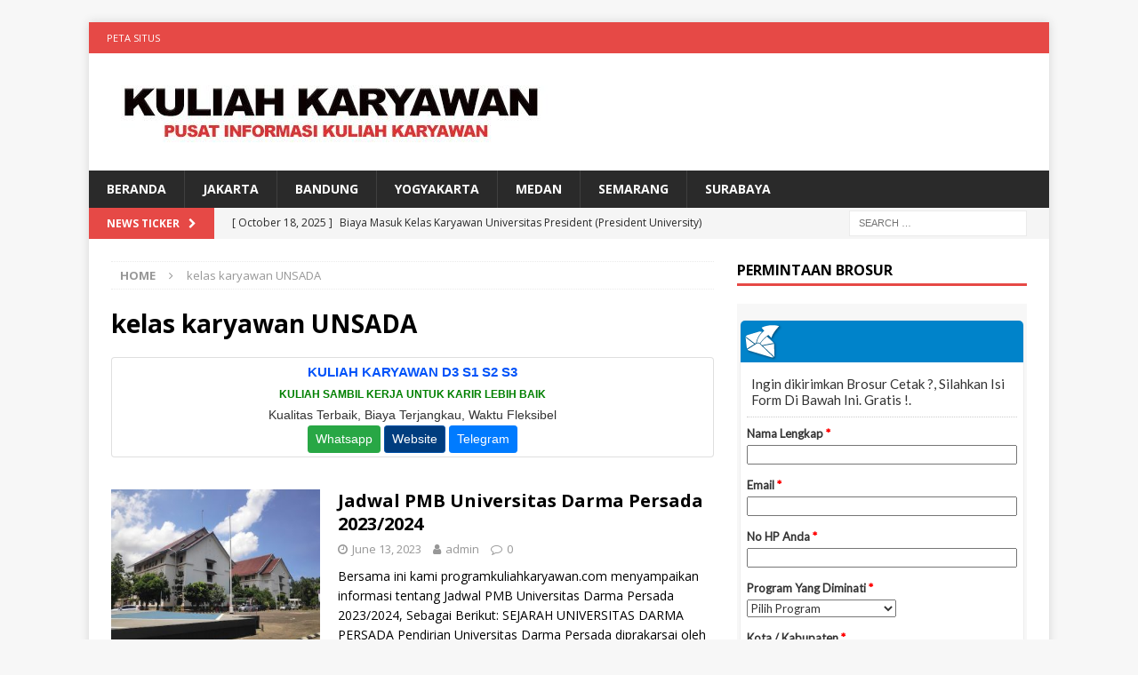

--- FILE ---
content_type: text/html; charset=UTF-8
request_url: https://programkuliahkaryawan.com/tag/kelas-karyawan-unsada/
body_size: 12034
content:
<!DOCTYPE html>
<html class="no-js mh-one-sb" dir="ltr" lang="en-US" prefix="og: https://ogp.me/ns#">
<head>
	<script async src="https://pagead2.googlesyndication.com/pagead/js/adsbygoogle.js?client=ca-pub-3191664481194719"
     crossorigin="anonymous"></script>
 <!-- Histats.com  START  (aync)-->
<script type="text/javascript">var _Hasync= _Hasync|| [];
_Hasync.push(['Histats.start', '1,1720285,4,0,0,0,00010000']);
_Hasync.push(['Histats.fasi', '1']);
_Hasync.push(['Histats.track_hits', '']);
(function() {
var hs = document.createElement('script'); hs.type = 'text/javascript'; hs.async = true;
hs.src = ('//s10.histats.com/js15_as.js');
(document.getElementsByTagName('head')[0] || document.getElementsByTagName('body')[0]).appendChild(hs);
})();</script>
<noscript><a href="/" target="_blank"><img  src="//sstatic1.histats.com/0.gif?1720285&101" alt="" border="0"></a></noscript>
<!-- Histats.com  END  -->
<meta name="google-site-verification" content="swUISeOYBSbJA30jl-DfES7LYw_dYzdgb5rSr5HFHV8" />
<meta name="google-site-verification" content="SvpTp8NIuZmPQIyzqKiO9MJq2zU1uDG-TE3-xWz9B6M" />	
<meta charset="UTF-8">
<meta name="viewport" content="width=device-width, initial-scale=1.0">
<link rel="profile" href="https://gmpg.org/xfn/11" />
<title>kelas karyawan UNSADA | Kelas Karyawan D3 S1 S2</title>

		<!-- All in One SEO 4.9.3 - aioseo.com -->
	<meta name="robots" content="max-image-preview:large" />
	<link rel="canonical" href="https://programkuliahkaryawan.com/tag/kelas-karyawan-unsada/" />
	<meta name="generator" content="All in One SEO (AIOSEO) 4.9.3" />
		<script type="application/ld+json" class="aioseo-schema">
			{"@context":"https:\/\/schema.org","@graph":[{"@type":"BreadcrumbList","@id":"https:\/\/programkuliahkaryawan.com\/tag\/kelas-karyawan-unsada\/#breadcrumblist","itemListElement":[{"@type":"ListItem","@id":"https:\/\/programkuliahkaryawan.com#listItem","position":1,"name":"Home","item":"https:\/\/programkuliahkaryawan.com","nextItem":{"@type":"ListItem","@id":"https:\/\/programkuliahkaryawan.com\/tag\/kelas-karyawan-unsada\/#listItem","name":"kelas karyawan UNSADA"}},{"@type":"ListItem","@id":"https:\/\/programkuliahkaryawan.com\/tag\/kelas-karyawan-unsada\/#listItem","position":2,"name":"kelas karyawan UNSADA","previousItem":{"@type":"ListItem","@id":"https:\/\/programkuliahkaryawan.com#listItem","name":"Home"}}]},{"@type":"CollectionPage","@id":"https:\/\/programkuliahkaryawan.com\/tag\/kelas-karyawan-unsada\/#collectionpage","url":"https:\/\/programkuliahkaryawan.com\/tag\/kelas-karyawan-unsada\/","name":"kelas karyawan UNSADA | Kelas Karyawan D3 S1 S2","inLanguage":"en-US","isPartOf":{"@id":"https:\/\/programkuliahkaryawan.com\/#website"},"breadcrumb":{"@id":"https:\/\/programkuliahkaryawan.com\/tag\/kelas-karyawan-unsada\/#breadcrumblist"}},{"@type":"Organization","@id":"https:\/\/programkuliahkaryawan.com\/#organization","name":"Kelas Karyawan D3 S1 S2","description":"Informasi Program Studi , Pendaftaran, Biaya Kuliah dan Waktu Kuliah Program Kelas Karyawan","url":"https:\/\/programkuliahkaryawan.com\/","logo":{"@type":"ImageObject","url":"https:\/\/programkuliahkaryawan.com\/wp-content\/uploads\/2022\/02\/cropped-Kuliah-KARYAWAN-LOGO.jpg","@id":"https:\/\/programkuliahkaryawan.com\/tag\/kelas-karyawan-unsada\/#organizationLogo","width":502,"height":92},"image":{"@id":"https:\/\/programkuliahkaryawan.com\/tag\/kelas-karyawan-unsada\/#organizationLogo"}},{"@type":"WebSite","@id":"https:\/\/programkuliahkaryawan.com\/#website","url":"https:\/\/programkuliahkaryawan.com\/","name":"Kelas Karyawan D3 S1 S2","description":"Informasi Program Studi , Pendaftaran, Biaya Kuliah dan Waktu Kuliah Program Kelas Karyawan","inLanguage":"en-US","publisher":{"@id":"https:\/\/programkuliahkaryawan.com\/#organization"}}]}
		</script>
		<!-- All in One SEO -->

<link rel='dns-prefetch' href='//fonts.googleapis.com' />
<link rel="alternate" type="application/rss+xml" title="Kelas Karyawan D3 S1 S2 &raquo; Feed" href="https://programkuliahkaryawan.com/feed/" />
<link rel="alternate" type="application/rss+xml" title="Kelas Karyawan D3 S1 S2 &raquo; Comments Feed" href="https://programkuliahkaryawan.com/comments/feed/" />
<link rel="alternate" type="application/rss+xml" title="Kelas Karyawan D3 S1 S2 &raquo; kelas karyawan UNSADA Tag Feed" href="https://programkuliahkaryawan.com/tag/kelas-karyawan-unsada/feed/" />
<style id='wp-img-auto-sizes-contain-inline-css' type='text/css'>
img:is([sizes=auto i],[sizes^="auto," i]){contain-intrinsic-size:3000px 1500px}
/*# sourceURL=wp-img-auto-sizes-contain-inline-css */
</style>
<style id='wp-emoji-styles-inline-css' type='text/css'>

	img.wp-smiley, img.emoji {
		display: inline !important;
		border: none !important;
		box-shadow: none !important;
		height: 1em !important;
		width: 1em !important;
		margin: 0 0.07em !important;
		vertical-align: -0.1em !important;
		background: none !important;
		padding: 0 !important;
	}
/*# sourceURL=wp-emoji-styles-inline-css */
</style>
<style id='wp-block-library-inline-css' type='text/css'>
:root{--wp-block-synced-color:#7a00df;--wp-block-synced-color--rgb:122,0,223;--wp-bound-block-color:var(--wp-block-synced-color);--wp-editor-canvas-background:#ddd;--wp-admin-theme-color:#007cba;--wp-admin-theme-color--rgb:0,124,186;--wp-admin-theme-color-darker-10:#006ba1;--wp-admin-theme-color-darker-10--rgb:0,107,160.5;--wp-admin-theme-color-darker-20:#005a87;--wp-admin-theme-color-darker-20--rgb:0,90,135;--wp-admin-border-width-focus:2px}@media (min-resolution:192dpi){:root{--wp-admin-border-width-focus:1.5px}}.wp-element-button{cursor:pointer}:root .has-very-light-gray-background-color{background-color:#eee}:root .has-very-dark-gray-background-color{background-color:#313131}:root .has-very-light-gray-color{color:#eee}:root .has-very-dark-gray-color{color:#313131}:root .has-vivid-green-cyan-to-vivid-cyan-blue-gradient-background{background:linear-gradient(135deg,#00d084,#0693e3)}:root .has-purple-crush-gradient-background{background:linear-gradient(135deg,#34e2e4,#4721fb 50%,#ab1dfe)}:root .has-hazy-dawn-gradient-background{background:linear-gradient(135deg,#faaca8,#dad0ec)}:root .has-subdued-olive-gradient-background{background:linear-gradient(135deg,#fafae1,#67a671)}:root .has-atomic-cream-gradient-background{background:linear-gradient(135deg,#fdd79a,#004a59)}:root .has-nightshade-gradient-background{background:linear-gradient(135deg,#330968,#31cdcf)}:root .has-midnight-gradient-background{background:linear-gradient(135deg,#020381,#2874fc)}:root{--wp--preset--font-size--normal:16px;--wp--preset--font-size--huge:42px}.has-regular-font-size{font-size:1em}.has-larger-font-size{font-size:2.625em}.has-normal-font-size{font-size:var(--wp--preset--font-size--normal)}.has-huge-font-size{font-size:var(--wp--preset--font-size--huge)}.has-text-align-center{text-align:center}.has-text-align-left{text-align:left}.has-text-align-right{text-align:right}.has-fit-text{white-space:nowrap!important}#end-resizable-editor-section{display:none}.aligncenter{clear:both}.items-justified-left{justify-content:flex-start}.items-justified-center{justify-content:center}.items-justified-right{justify-content:flex-end}.items-justified-space-between{justify-content:space-between}.screen-reader-text{border:0;clip-path:inset(50%);height:1px;margin:-1px;overflow:hidden;padding:0;position:absolute;width:1px;word-wrap:normal!important}.screen-reader-text:focus{background-color:#ddd;clip-path:none;color:#444;display:block;font-size:1em;height:auto;left:5px;line-height:normal;padding:15px 23px 14px;text-decoration:none;top:5px;width:auto;z-index:100000}html :where(.has-border-color){border-style:solid}html :where([style*=border-top-color]){border-top-style:solid}html :where([style*=border-right-color]){border-right-style:solid}html :where([style*=border-bottom-color]){border-bottom-style:solid}html :where([style*=border-left-color]){border-left-style:solid}html :where([style*=border-width]){border-style:solid}html :where([style*=border-top-width]){border-top-style:solid}html :where([style*=border-right-width]){border-right-style:solid}html :where([style*=border-bottom-width]){border-bottom-style:solid}html :where([style*=border-left-width]){border-left-style:solid}html :where(img[class*=wp-image-]){height:auto;max-width:100%}:where(figure){margin:0 0 1em}html :where(.is-position-sticky){--wp-admin--admin-bar--position-offset:var(--wp-admin--admin-bar--height,0px)}@media screen and (max-width:600px){html :where(.is-position-sticky){--wp-admin--admin-bar--position-offset:0px}}

/*# sourceURL=wp-block-library-inline-css */
</style><style id='global-styles-inline-css' type='text/css'>
:root{--wp--preset--aspect-ratio--square: 1;--wp--preset--aspect-ratio--4-3: 4/3;--wp--preset--aspect-ratio--3-4: 3/4;--wp--preset--aspect-ratio--3-2: 3/2;--wp--preset--aspect-ratio--2-3: 2/3;--wp--preset--aspect-ratio--16-9: 16/9;--wp--preset--aspect-ratio--9-16: 9/16;--wp--preset--color--black: #000000;--wp--preset--color--cyan-bluish-gray: #abb8c3;--wp--preset--color--white: #ffffff;--wp--preset--color--pale-pink: #f78da7;--wp--preset--color--vivid-red: #cf2e2e;--wp--preset--color--luminous-vivid-orange: #ff6900;--wp--preset--color--luminous-vivid-amber: #fcb900;--wp--preset--color--light-green-cyan: #7bdcb5;--wp--preset--color--vivid-green-cyan: #00d084;--wp--preset--color--pale-cyan-blue: #8ed1fc;--wp--preset--color--vivid-cyan-blue: #0693e3;--wp--preset--color--vivid-purple: #9b51e0;--wp--preset--gradient--vivid-cyan-blue-to-vivid-purple: linear-gradient(135deg,rgb(6,147,227) 0%,rgb(155,81,224) 100%);--wp--preset--gradient--light-green-cyan-to-vivid-green-cyan: linear-gradient(135deg,rgb(122,220,180) 0%,rgb(0,208,130) 100%);--wp--preset--gradient--luminous-vivid-amber-to-luminous-vivid-orange: linear-gradient(135deg,rgb(252,185,0) 0%,rgb(255,105,0) 100%);--wp--preset--gradient--luminous-vivid-orange-to-vivid-red: linear-gradient(135deg,rgb(255,105,0) 0%,rgb(207,46,46) 100%);--wp--preset--gradient--very-light-gray-to-cyan-bluish-gray: linear-gradient(135deg,rgb(238,238,238) 0%,rgb(169,184,195) 100%);--wp--preset--gradient--cool-to-warm-spectrum: linear-gradient(135deg,rgb(74,234,220) 0%,rgb(151,120,209) 20%,rgb(207,42,186) 40%,rgb(238,44,130) 60%,rgb(251,105,98) 80%,rgb(254,248,76) 100%);--wp--preset--gradient--blush-light-purple: linear-gradient(135deg,rgb(255,206,236) 0%,rgb(152,150,240) 100%);--wp--preset--gradient--blush-bordeaux: linear-gradient(135deg,rgb(254,205,165) 0%,rgb(254,45,45) 50%,rgb(107,0,62) 100%);--wp--preset--gradient--luminous-dusk: linear-gradient(135deg,rgb(255,203,112) 0%,rgb(199,81,192) 50%,rgb(65,88,208) 100%);--wp--preset--gradient--pale-ocean: linear-gradient(135deg,rgb(255,245,203) 0%,rgb(182,227,212) 50%,rgb(51,167,181) 100%);--wp--preset--gradient--electric-grass: linear-gradient(135deg,rgb(202,248,128) 0%,rgb(113,206,126) 100%);--wp--preset--gradient--midnight: linear-gradient(135deg,rgb(2,3,129) 0%,rgb(40,116,252) 100%);--wp--preset--font-size--small: 13px;--wp--preset--font-size--medium: 20px;--wp--preset--font-size--large: 36px;--wp--preset--font-size--x-large: 42px;--wp--preset--spacing--20: 0.44rem;--wp--preset--spacing--30: 0.67rem;--wp--preset--spacing--40: 1rem;--wp--preset--spacing--50: 1.5rem;--wp--preset--spacing--60: 2.25rem;--wp--preset--spacing--70: 3.38rem;--wp--preset--spacing--80: 5.06rem;--wp--preset--shadow--natural: 6px 6px 9px rgba(0, 0, 0, 0.2);--wp--preset--shadow--deep: 12px 12px 50px rgba(0, 0, 0, 0.4);--wp--preset--shadow--sharp: 6px 6px 0px rgba(0, 0, 0, 0.2);--wp--preset--shadow--outlined: 6px 6px 0px -3px rgb(255, 255, 255), 6px 6px rgb(0, 0, 0);--wp--preset--shadow--crisp: 6px 6px 0px rgb(0, 0, 0);}:where(.is-layout-flex){gap: 0.5em;}:where(.is-layout-grid){gap: 0.5em;}body .is-layout-flex{display: flex;}.is-layout-flex{flex-wrap: wrap;align-items: center;}.is-layout-flex > :is(*, div){margin: 0;}body .is-layout-grid{display: grid;}.is-layout-grid > :is(*, div){margin: 0;}:where(.wp-block-columns.is-layout-flex){gap: 2em;}:where(.wp-block-columns.is-layout-grid){gap: 2em;}:where(.wp-block-post-template.is-layout-flex){gap: 1.25em;}:where(.wp-block-post-template.is-layout-grid){gap: 1.25em;}.has-black-color{color: var(--wp--preset--color--black) !important;}.has-cyan-bluish-gray-color{color: var(--wp--preset--color--cyan-bluish-gray) !important;}.has-white-color{color: var(--wp--preset--color--white) !important;}.has-pale-pink-color{color: var(--wp--preset--color--pale-pink) !important;}.has-vivid-red-color{color: var(--wp--preset--color--vivid-red) !important;}.has-luminous-vivid-orange-color{color: var(--wp--preset--color--luminous-vivid-orange) !important;}.has-luminous-vivid-amber-color{color: var(--wp--preset--color--luminous-vivid-amber) !important;}.has-light-green-cyan-color{color: var(--wp--preset--color--light-green-cyan) !important;}.has-vivid-green-cyan-color{color: var(--wp--preset--color--vivid-green-cyan) !important;}.has-pale-cyan-blue-color{color: var(--wp--preset--color--pale-cyan-blue) !important;}.has-vivid-cyan-blue-color{color: var(--wp--preset--color--vivid-cyan-blue) !important;}.has-vivid-purple-color{color: var(--wp--preset--color--vivid-purple) !important;}.has-black-background-color{background-color: var(--wp--preset--color--black) !important;}.has-cyan-bluish-gray-background-color{background-color: var(--wp--preset--color--cyan-bluish-gray) !important;}.has-white-background-color{background-color: var(--wp--preset--color--white) !important;}.has-pale-pink-background-color{background-color: var(--wp--preset--color--pale-pink) !important;}.has-vivid-red-background-color{background-color: var(--wp--preset--color--vivid-red) !important;}.has-luminous-vivid-orange-background-color{background-color: var(--wp--preset--color--luminous-vivid-orange) !important;}.has-luminous-vivid-amber-background-color{background-color: var(--wp--preset--color--luminous-vivid-amber) !important;}.has-light-green-cyan-background-color{background-color: var(--wp--preset--color--light-green-cyan) !important;}.has-vivid-green-cyan-background-color{background-color: var(--wp--preset--color--vivid-green-cyan) !important;}.has-pale-cyan-blue-background-color{background-color: var(--wp--preset--color--pale-cyan-blue) !important;}.has-vivid-cyan-blue-background-color{background-color: var(--wp--preset--color--vivid-cyan-blue) !important;}.has-vivid-purple-background-color{background-color: var(--wp--preset--color--vivid-purple) !important;}.has-black-border-color{border-color: var(--wp--preset--color--black) !important;}.has-cyan-bluish-gray-border-color{border-color: var(--wp--preset--color--cyan-bluish-gray) !important;}.has-white-border-color{border-color: var(--wp--preset--color--white) !important;}.has-pale-pink-border-color{border-color: var(--wp--preset--color--pale-pink) !important;}.has-vivid-red-border-color{border-color: var(--wp--preset--color--vivid-red) !important;}.has-luminous-vivid-orange-border-color{border-color: var(--wp--preset--color--luminous-vivid-orange) !important;}.has-luminous-vivid-amber-border-color{border-color: var(--wp--preset--color--luminous-vivid-amber) !important;}.has-light-green-cyan-border-color{border-color: var(--wp--preset--color--light-green-cyan) !important;}.has-vivid-green-cyan-border-color{border-color: var(--wp--preset--color--vivid-green-cyan) !important;}.has-pale-cyan-blue-border-color{border-color: var(--wp--preset--color--pale-cyan-blue) !important;}.has-vivid-cyan-blue-border-color{border-color: var(--wp--preset--color--vivid-cyan-blue) !important;}.has-vivid-purple-border-color{border-color: var(--wp--preset--color--vivid-purple) !important;}.has-vivid-cyan-blue-to-vivid-purple-gradient-background{background: var(--wp--preset--gradient--vivid-cyan-blue-to-vivid-purple) !important;}.has-light-green-cyan-to-vivid-green-cyan-gradient-background{background: var(--wp--preset--gradient--light-green-cyan-to-vivid-green-cyan) !important;}.has-luminous-vivid-amber-to-luminous-vivid-orange-gradient-background{background: var(--wp--preset--gradient--luminous-vivid-amber-to-luminous-vivid-orange) !important;}.has-luminous-vivid-orange-to-vivid-red-gradient-background{background: var(--wp--preset--gradient--luminous-vivid-orange-to-vivid-red) !important;}.has-very-light-gray-to-cyan-bluish-gray-gradient-background{background: var(--wp--preset--gradient--very-light-gray-to-cyan-bluish-gray) !important;}.has-cool-to-warm-spectrum-gradient-background{background: var(--wp--preset--gradient--cool-to-warm-spectrum) !important;}.has-blush-light-purple-gradient-background{background: var(--wp--preset--gradient--blush-light-purple) !important;}.has-blush-bordeaux-gradient-background{background: var(--wp--preset--gradient--blush-bordeaux) !important;}.has-luminous-dusk-gradient-background{background: var(--wp--preset--gradient--luminous-dusk) !important;}.has-pale-ocean-gradient-background{background: var(--wp--preset--gradient--pale-ocean) !important;}.has-electric-grass-gradient-background{background: var(--wp--preset--gradient--electric-grass) !important;}.has-midnight-gradient-background{background: var(--wp--preset--gradient--midnight) !important;}.has-small-font-size{font-size: var(--wp--preset--font-size--small) !important;}.has-medium-font-size{font-size: var(--wp--preset--font-size--medium) !important;}.has-large-font-size{font-size: var(--wp--preset--font-size--large) !important;}.has-x-large-font-size{font-size: var(--wp--preset--font-size--x-large) !important;}
/*# sourceURL=global-styles-inline-css */
</style>

<style id='classic-theme-styles-inline-css' type='text/css'>
/*! This file is auto-generated */
.wp-block-button__link{color:#fff;background-color:#32373c;border-radius:9999px;box-shadow:none;text-decoration:none;padding:calc(.667em + 2px) calc(1.333em + 2px);font-size:1.125em}.wp-block-file__button{background:#32373c;color:#fff;text-decoration:none}
/*# sourceURL=/wp-includes/css/classic-themes.min.css */
</style>
<link rel='stylesheet' id='searchterms-admin-plugin-styles-css' href='https://programkuliahkaryawan.com/wp-content/plugins/seo-searchterms-admin/css/public.css?ver=0.1.0' type='text/css' media='all' />
<link rel='stylesheet' id='mh-magazine-css' href='https://programkuliahkaryawan.com/wp-content/themes/mh-magazine/style.css?ver=3.8.2' type='text/css' media='all' />
<link rel='stylesheet' id='mh-font-awesome-css' href='https://programkuliahkaryawan.com/wp-content/themes/mh-magazine/includes/font-awesome.min.css' type='text/css' media='all' />
<link rel='stylesheet' id='mh-google-fonts-css' href='https://fonts.googleapis.com/css?family=Open+Sans:300,400,400italic,600,700' type='text/css' media='all' />
<style id='wcw-inlinecss-inline-css' type='text/css'>
 .widget_wpcategorieswidget ul.children{display:none;} .widget_wp_categories_widget{background:#fff; position:relative;}.widget_wp_categories_widget h2,.widget_wpcategorieswidget h2{color:#4a5f6d;font-size:20px;font-weight:400;margin:0 0 25px;line-height:24px;text-transform:uppercase}.widget_wp_categories_widget ul li,.widget_wpcategorieswidget ul li{font-size: 16px; margin: 0px; border-bottom: 1px dashed #f0f0f0; position: relative; list-style-type: none; line-height: 35px;}.widget_wp_categories_widget ul li:last-child,.widget_wpcategorieswidget ul li:last-child{border:none;}.widget_wp_categories_widget ul li a,.widget_wpcategorieswidget ul li a{display:inline-block;color:#007acc;transition:all .5s ease;-webkit-transition:all .5s ease;-ms-transition:all .5s ease;-moz-transition:all .5s ease;text-decoration:none;}.widget_wp_categories_widget ul li a:hover,.widget_wp_categories_widget ul li.active-cat a,.widget_wp_categories_widget ul li.active-cat span.post-count,.widget_wpcategorieswidget ul li a:hover,.widget_wpcategorieswidget ul li.active-cat a,.widget_wpcategorieswidget ul li.active-cat span.post-count{color:#ee546c}.widget_wp_categories_widget ul li span.post-count,.widget_wpcategorieswidget ul li span.post-count{height: 30px; min-width: 35px; text-align: center; background: #fff; color: #605f5f; border-radius: 5px; box-shadow: inset 2px 1px 3px rgba(0, 122, 204,.1); top: 0px; float: right; margin-top: 2px;}li.cat-item.cat-have-child > span.post-count{float:inherit;}li.cat-item.cat-item-7.cat-have-child { background: #f8f9fa; }li.cat-item.cat-have-child > span.post-count:before { content: "("; }li.cat-item.cat-have-child > span.post-count:after { content: ")"; }.cat-have-child.open-m-menu ul.children li { border-top: 1px solid #d8d8d8;border-bottom:none;}li.cat-item.cat-have-child:after{ position: absolute; right: 8px; top: 8px; background-image: url([data-uri]); content: ""; width: 18px; height: 18px;transform: rotate(270deg);}ul.children li.cat-item.cat-have-child:after{content:"";background-image: none;}.cat-have-child ul.children {display: none; z-index: 9; width: auto; position: relative; margin: 0px; padding: 0px; margin-top: 0px; padding-top: 10px; padding-bottom: 10px; list-style: none; text-align: left; background:  #f8f9fa; padding-left: 5px;}.widget_wp_categories_widget ul li ul.children li,.widget_wpcategorieswidget ul li ul.children li { border-bottom: 1px solid #fff; padding-right: 5px; }.cat-have-child.open-m-menu ul.children{display:block;}li.cat-item.cat-have-child.open-m-menu:after{transform: rotate(0deg);}.widget_wp_categories_widget > li.product_cat,.widget_wpcategorieswidget > li.product_cat {list-style: none;}.widget_wp_categories_widget > ul,.widget_wpcategorieswidget > ul {padding: 0px;}.widget_wp_categories_widget > ul li ul ,.widget_wpcategorieswidget > ul li ul {padding-left: 15px;} .wcwpro-list{padding: 0 15px;}
/*# sourceURL=wcw-inlinecss-inline-css */
</style>
<script type="text/javascript" src="https://programkuliahkaryawan.com/wp-includes/js/jquery/jquery.min.js?ver=3.7.1" id="jquery-core-js"></script>
<script type="text/javascript" id="jquery-core-js-after">
/* <![CDATA[ */
jQuery(document).ready(function($){ jQuery('li.cat-item:has(ul.children)').addClass('cat-have-child'); jQuery('.cat-have-child').removeClass('open-m-menu');jQuery('li.cat-have-child > a').click(function(){window.location.href=jQuery(this).attr('href');return false;});jQuery('li.cat-have-child').click(function(){

		var li_parentdiv = jQuery(this).parent().parent().parent().attr('class');
			if(jQuery(this).hasClass('open-m-menu')){jQuery('.cat-have-child').removeClass('open-m-menu');}else{jQuery('.cat-have-child').removeClass('open-m-menu');jQuery(this).addClass('open-m-menu');}});});
//# sourceURL=jquery-core-js-after
/* ]]> */
</script>
<script type="text/javascript" src="https://programkuliahkaryawan.com/wp-includes/js/jquery/jquery-migrate.min.js?ver=3.4.1" id="jquery-migrate-js"></script>
<script type="text/javascript" id="jquery-js-after">
/* <![CDATA[ */
jQuery(document).ready(function() {
	jQuery(".a7955fe29e4f90e31d60980ffc826f92").click(function() {
		jQuery.post(
			"https://programkuliahkaryawan.com/wp-admin/admin-ajax.php", {
				"action": "quick_adsense_onpost_ad_click",
				"quick_adsense_onpost_ad_index": jQuery(this).attr("data-index"),
				"quick_adsense_nonce": "39bbcf8a1b",
			}, function(response) { }
		);
	});
});

//# sourceURL=jquery-js-after
/* ]]> */
</script>
<script type="text/javascript" src="https://programkuliahkaryawan.com/wp-content/plugins/seo-searchterms-admin/js/public.js?ver=0.1.0" id="searchterms-admin-plugin-script-js"></script>
<script type="text/javascript" src="https://programkuliahkaryawan.com/wp-content/themes/mh-magazine/js/scripts.js?ver=3.8.2" id="mh-scripts-js"></script>
<link rel="https://api.w.org/" href="https://programkuliahkaryawan.com/wp-json/" /><link rel="alternate" title="JSON" type="application/json" href="https://programkuliahkaryawan.com/wp-json/wp/v2/tags/1039" /><link rel="EditURI" type="application/rsd+xml" title="RSD" href="https://programkuliahkaryawan.com/xmlrpc.php?rsd" />
<meta name="generator" content="WordPress 6.9" />
<!--[if lt IE 9]>
<script src="https://programkuliahkaryawan.com/wp-content/themes/mh-magazine/js/css3-mediaqueries.js"></script>
<![endif]-->
<link rel="icon" href="https://programkuliahkaryawan.com/wp-content/uploads/2016/07/cropped-logo22-32x32.jpg" sizes="32x32" />
<link rel="icon" href="https://programkuliahkaryawan.com/wp-content/uploads/2016/07/cropped-logo22-192x192.jpg" sizes="192x192" />
<link rel="apple-touch-icon" href="https://programkuliahkaryawan.com/wp-content/uploads/2016/07/cropped-logo22-180x180.jpg" />
<meta name="msapplication-TileImage" content="https://programkuliahkaryawan.com/wp-content/uploads/2016/07/cropped-logo22-270x270.jpg" />
</head>
<body id="mh-mobile" class="archive tag tag-kelas-karyawan-unsada tag-1039 wp-custom-logo wp-theme-mh-magazine mh-boxed-layout mh-right-sb mh-loop-layout1 mh-widget-layout1 mh-loop-hide-caption" itemscope="itemscope" itemtype="http://schema.org/WebPage">
<div class="mh-container mh-container-outer">
<div class="mh-header-nav-mobile clearfix"></div>
	<div class="mh-preheader">
    	<div class="mh-container mh-container-inner mh-row clearfix">
							<div class="mh-header-bar-content mh-header-bar-top-left mh-col-2-3 clearfix">
											<nav class="mh-navigation mh-header-nav mh-header-nav-top clearfix" itemscope="itemscope" itemtype="http://schema.org/SiteNavigationElement">
							<div class="menu-atas-container"><ul id="menu-atas" class="menu"><li id="menu-item-14777" class="menu-item menu-item-type-custom menu-item-object-custom menu-item-14777"><a href="https://programkuliahkaryawan.com/sitemap.xml">Peta Situs</a></li>
</ul></div>						</nav>
									</div>
										<div class="mh-header-bar-content mh-header-bar-top-right mh-col-1-3 clearfix">
									</div>
					</div>
	</div>
<header class="mh-header" itemscope="itemscope" itemtype="http://schema.org/WPHeader">
	<div class="mh-container mh-container-inner clearfix">
		<div class="mh-custom-header clearfix">
<div class="mh-header-columns mh-row clearfix">
<div class="mh-col-1-1 mh-site-identity">
<div class="mh-site-logo" role="banner" itemscope="itemscope" itemtype="http://schema.org/Brand">
<a href="https://programkuliahkaryawan.com/" class="custom-logo-link" rel="home"><img width="502" height="92" src="https://programkuliahkaryawan.com/wp-content/uploads/2022/02/cropped-Kuliah-KARYAWAN-LOGO.jpg" class="custom-logo" alt="Kelas Karyawan D3 S1 S2" decoding="async" srcset="https://programkuliahkaryawan.com/wp-content/uploads/2022/02/cropped-Kuliah-KARYAWAN-LOGO.jpg 502w, https://programkuliahkaryawan.com/wp-content/uploads/2022/02/cropped-Kuliah-KARYAWAN-LOGO-300x55.jpg 300w" sizes="(max-width: 502px) 100vw, 502px" /></a></div>
</div>
</div>
</div>
	</div>
	<div class="mh-main-nav-wrap">
		<nav class="mh-navigation mh-main-nav mh-container mh-container-inner clearfix" itemscope="itemscope" itemtype="http://schema.org/SiteNavigationElement">
			<div class="menu-menu-1-container"><ul id="menu-menu-1" class="menu"><li id="menu-item-1360" class="menu-item menu-item-type-custom menu-item-object-custom menu-item-1360"><a href="/">BERANDA</a></li>
<li id="menu-item-1361" class="menu-item menu-item-type-custom menu-item-object-custom menu-item-1361"><a href="https://programkuliahkaryawan.com/program-kelas-karyawan-s1-s2-universitas-esa-unggul-jakarta/">JAKARTA</a></li>
<li id="menu-item-1362" class="menu-item menu-item-type-custom menu-item-object-custom menu-item-1362"><a href="https://programkuliahkaryawan.com/kelas-karyawan-di-bandung/">BANDUNG</a></li>
<li id="menu-item-1363" class="menu-item menu-item-type-custom menu-item-object-custom menu-item-1363"><a href="https://programkuliahkaryawan.com/kelas-karyawan-di-yogyakarta/">YOGYAKARTA</a></li>
<li id="menu-item-1364" class="menu-item menu-item-type-custom menu-item-object-custom menu-item-1364"><a href="https://programkuliahkaryawan.com/kelas-karyawan-d3-s1-universitas-panca-budi-medan/">MEDAN</a></li>
<li id="menu-item-14665" class="menu-item menu-item-type-custom menu-item-object-custom menu-item-14665"><a href="https://programkuliahkaryawan.com/kelas-karyawan-s1-s2-stie-bank-bpd-jateng-semarang/">SEMARANG</a></li>
<li id="menu-item-31549" class="menu-item menu-item-type-custom menu-item-object-custom menu-item-31549"><a href="https://programkuliahkaryawan.com/kelas-karyawan-d3-s1-s2-universitas-hayam-wuruk-perbanas-surabaya/">SURABAYA</a></li>
</ul></div>		</nav>
	</div>
	</header>
	<div class="mh-subheader">
		<div class="mh-container mh-container-inner mh-row clearfix">
							<div class="mh-header-bar-content mh-header-bar-bottom-left mh-col-2-3 clearfix">
											<div class="mh-header-ticker mh-header-ticker-bottom">
							<div class="mh-ticker-bottom">
			<div class="mh-ticker-title mh-ticker-title-bottom">
			News Ticker<i class="fa fa-chevron-right"></i>		</div>
		<div class="mh-ticker-content mh-ticker-content-bottom">
		<ul id="mh-ticker-loop-bottom">				<li class="mh-ticker-item mh-ticker-item-bottom">
					<a href="https://programkuliahkaryawan.com/biaya-masuk-kelas-karyawan-universitas-president-president-university-tahun-2025-2026/" title="Biaya Masuk Kelas Karyawan Universitas President (President University) Tahun 2025/2026">
						<span class="mh-ticker-item-date mh-ticker-item-date-bottom">
                        	[ October 18, 2025 ]                        </span>
						<span class="mh-ticker-item-title mh-ticker-item-title-bottom">
							Biaya Masuk Kelas Karyawan Universitas President (President University) Tahun 2025/2026						</span>
													<span class="mh-ticker-item-cat mh-ticker-item-cat-bottom">
								<i class="fa fa-caret-right"></i>
																Biaya Kuliah							</span>
											</a>
				</li>				<li class="mh-ticker-item mh-ticker-item-bottom">
					<a href="https://programkuliahkaryawan.com/biaya-masuk-s2-universitas-islam-45-bekasi-unisma-tahun-2025-2026/" title="Biaya Masuk S2 Universitas Islam 45 Bekasi (UNISMA) Tahun 2025/2026">
						<span class="mh-ticker-item-date mh-ticker-item-date-bottom">
                        	[ October 18, 2025 ]                        </span>
						<span class="mh-ticker-item-title mh-ticker-item-title-bottom">
							Biaya Masuk S2 Universitas Islam 45 Bekasi (UNISMA) Tahun 2025/2026						</span>
													<span class="mh-ticker-item-cat mh-ticker-item-cat-bottom">
								<i class="fa fa-caret-right"></i>
																Biaya Kuliah							</span>
											</a>
				</li>				<li class="mh-ticker-item mh-ticker-item-bottom">
					<a href="https://programkuliahkaryawan.com/biaya-masuk-universitas-islam-45-bekasi-unisma-tahun-2025-2026/" title="Biaya Masuk Universitas Islam 45 Bekasi (UNISMA) Tahun 2025/2026">
						<span class="mh-ticker-item-date mh-ticker-item-date-bottom">
                        	[ October 18, 2025 ]                        </span>
						<span class="mh-ticker-item-title mh-ticker-item-title-bottom">
							Biaya Masuk Universitas Islam 45 Bekasi (UNISMA) Tahun 2025/2026						</span>
													<span class="mh-ticker-item-cat mh-ticker-item-cat-bottom">
								<i class="fa fa-caret-right"></i>
																Biaya Kuliah							</span>
											</a>
				</li>				<li class="mh-ticker-item mh-ticker-item-bottom">
					<a href="https://programkuliahkaryawan.com/biaya-masuk-kelas-karyawan-universitas-indonesia-mandiri-uimandiri-tahun-2025-2026/" title="Biaya Masuk Kelas Karyawan Universitas Indonesia Mandiri (UIMandiri) Tahun 2025/2026">
						<span class="mh-ticker-item-date mh-ticker-item-date-bottom">
                        	[ October 18, 2025 ]                        </span>
						<span class="mh-ticker-item-title mh-ticker-item-title-bottom">
							Biaya Masuk Kelas Karyawan Universitas Indonesia Mandiri (UIMandiri) Tahun 2025/2026						</span>
													<span class="mh-ticker-item-cat mh-ticker-item-cat-bottom">
								<i class="fa fa-caret-right"></i>
																Biaya Kuliah							</span>
											</a>
				</li>				<li class="mh-ticker-item mh-ticker-item-bottom">
					<a href="https://programkuliahkaryawan.com/biaya-masuk-universitas-indonesia-mandiri-uimandiri-tahun-2025-2026/" title="Biaya Masuk Universitas Indonesia Mandiri (UIMandiri) Tahun 2025/2026">
						<span class="mh-ticker-item-date mh-ticker-item-date-bottom">
                        	[ October 18, 2025 ]                        </span>
						<span class="mh-ticker-item-title mh-ticker-item-title-bottom">
							Biaya Masuk Universitas Indonesia Mandiri (UIMandiri) Tahun 2025/2026						</span>
													<span class="mh-ticker-item-cat mh-ticker-item-cat-bottom">
								<i class="fa fa-caret-right"></i>
																Biaya Kuliah							</span>
											</a>
				</li>		</ul>
	</div>
</div>						</div>
									</div>
										<div class="mh-header-bar-content mh-header-bar-bottom-right mh-col-1-3 clearfix">
											<aside class="mh-header-search mh-header-search-bottom">
							<form role="search" method="get" class="search-form" action="https://programkuliahkaryawan.com/">
				<label>
					<span class="screen-reader-text">Search for:</span>
					<input type="search" class="search-field" placeholder="Search &hellip;" value="" name="s" />
				</label>
				<input type="submit" class="search-submit" value="Search" />
			</form>						</aside>
									</div>
					</div>
	</div>
<div class="mh-wrapper clearfix">
	<div class="mh-main clearfix">
		<div id="main-content" class="mh-loop mh-content" role="main"><nav class="mh-breadcrumb"><span itemscope itemtype="http://data-vocabulary.org/Breadcrumb"><a href="https://programkuliahkaryawan.com" itemprop="url"><span itemprop="title">Home</span></a></span><span class="mh-breadcrumb-delimiter"><i class="fa fa-angle-right"></i></span>kelas karyawan UNSADA</nav>
				<header class="page-header"><h1 class="page-title">kelas karyawan UNSADA</h1>				</header>



<div id="divglobalbysikose1"></div>
<script type="text/javascript" src="//kelaskaryawan.web.id/global/vendor/global.js"></script>
<script type="text/javascript">
   Global.init([1]);
   Global.createGlobal();
</script>
				
				
<article class="mh-posts-list-item clearfix post-26046 post type-post status-publish format-standard has-post-thumbnail hentry category-pendaftaran-kuliah tag-biaya-pendaftaran-universitas-darma-persada tag-biaya-pendaftaran-unsada tag-ekstensi-universitas-darma-persada tag-ekstensi-unsada tag-jadwal-kuliah-universitas-darma-persada tag-jadwal-kuliah-unsada tag-kelas-karyawan-universitas-darma-persada tag-kelas-karyawan-unsada tag-kuliah-karyawan-universitas-darma-persada tag-kuliah-karyawan-unsada tag-kuliah-malam-universitas-darma-persada tag-kuliah-malam-unsada tag-kuliah-sabtu-minggu-universitas-darma-persada tag-kuliah-sabtu-minggu-unsada tag-lanjutan-d3-ke-s1-universitas-darma-persada tag-lanjutan-d3-ke-s1-unsada tag-pendaftaran-kelas-karyawan-universitas-darma-persada tag-pendaftaran-kelas-karyawan-unsada tag-pendaftaran-universitas-darma-persada tag-pendaftaran-unsada tag-pmb-universitas-darma-persada tag-pmb-unsada tag-program-s1-universitas-darma-persada tag-program-s1-unsada tag-program-s2-universitas-darma-persada tag-program-s2-unsada">
	<figure class="mh-posts-list-thumb">
		<a class="mh-thumb-icon mh-thumb-icon-small-mobile" href="https://programkuliahkaryawan.com/jadwal-pmb-universitas-darma-persada-2023-2024/"><img width="326" height="245" src="https://programkuliahkaryawan.com/wp-content/uploads/2023/06/2020-01-13-680x437-1-326x245.jpg" class="attachment-mh-magazine-medium size-mh-magazine-medium wp-post-image" alt="" decoding="async" fetchpriority="high" srcset="https://programkuliahkaryawan.com/wp-content/uploads/2023/06/2020-01-13-680x437-1-326x245.jpg 326w, https://programkuliahkaryawan.com/wp-content/uploads/2023/06/2020-01-13-680x437-1-80x60.jpg 80w" sizes="(max-width: 326px) 100vw, 326px" />		</a>
					<div class="mh-image-caption mh-posts-list-caption">
				Pendaftaran Kuliah			</div>
			</figure>
	<div class="mh-posts-list-content clearfix">
		<header class="mh-posts-list-header">
			<h3 class="entry-title mh-posts-list-title">
				<a href="https://programkuliahkaryawan.com/jadwal-pmb-universitas-darma-persada-2023-2024/" title="Jadwal PMB Universitas Darma Persada 2023/2024" rel="bookmark">
					Jadwal PMB Universitas Darma Persada 2023/2024				</a>
			</h3>
			<div class="mh-meta entry-meta">
<span class="entry-meta-date updated"><i class="fa fa-clock-o"></i><a href="https://programkuliahkaryawan.com/2023/06/">June 13, 2023</a></span>
<span class="entry-meta-author author vcard"><i class="fa fa-user"></i><a class="fn" href="https://programkuliahkaryawan.com/author/admin/">admin</a></span>
<span class="entry-meta-comments"><i class="fa fa-comment-o"></i><a href="https://programkuliahkaryawan.com/jadwal-pmb-universitas-darma-persada-2023-2024/#respond" class="mh-comment-count-link" >0</a></span>
</div>
		</header>
		<div class="mh-posts-list-excerpt clearfix">
			<div class="mh-excerpt"><p>Bersama ini kami programkuliahkaryawan.com menyampaikan informasi tentang Jadwal PMB Universitas Darma Persada 2023/2024, Sebagai Berikut: SEJARAH UNIVERSITAS DARMA PERSADA Pendirian Universitas Darma Persada diprakarsai oleh lima orang alumni dari Jepang: Indra Kartasasmita, Soegeng Soebroto, Sudjiman, <a class="mh-excerpt-more" href="https://programkuliahkaryawan.com/jadwal-pmb-universitas-darma-persada-2023-2024/" title="Jadwal PMB Universitas Darma Persada 2023/2024">[&#8230;]</a></p>
</div>		</div>
	</div>


</article>



<div id="divglobalbysikose1"></div>
<script type="text/javascript" src="//kelaskaryawan.web.id/global/vendor/global.js"></script>
<script type="text/javascript">
   Global.init([1]);
   Global.createGlobal();
</script>
				
				
<article class="mh-posts-list-item clearfix post-1322 post type-post status-publish format-standard has-post-thumbnail hentry category-kelas-karyawan-jakarta tag-biaya-kuliah-universitas-unsada tag-biaya-kuliah-unsada tag-ekstensi-unsada tag-kelas-karyawan-unsada tag-kelas-karyawan-unsada-biaya-kuliah-malam-unsada tag-kelas-malam-unsada tag-kuliah-karyawan-unsada tag-kuliah-malam-unsada tag-kuliah-sore-unsada tag-pendaftaran-kelas-karyawan-unsada">
	<figure class="mh-posts-list-thumb">
		<a class="mh-thumb-icon mh-thumb-icon-small-mobile" href="https://programkuliahkaryawan.com/universitas-darma-persada-unsada/"><img width="326" height="183" src="https://programkuliahkaryawan.com/wp-content/uploads/2016/06/UNSADA.jpg" class="attachment-mh-magazine-medium size-mh-magazine-medium wp-post-image" alt="" decoding="async" srcset="https://programkuliahkaryawan.com/wp-content/uploads/2016/06/UNSADA.jpg 1024w, https://programkuliahkaryawan.com/wp-content/uploads/2016/06/UNSADA-300x169.jpg 300w, https://programkuliahkaryawan.com/wp-content/uploads/2016/06/UNSADA-768x432.jpg 768w" sizes="(max-width: 326px) 100vw, 326px" />		</a>
					<div class="mh-image-caption mh-posts-list-caption">
				Kelas Karyawan Jakarta			</div>
			</figure>
	<div class="mh-posts-list-content clearfix">
		<header class="mh-posts-list-header">
			<h3 class="entry-title mh-posts-list-title">
				<a href="https://programkuliahkaryawan.com/universitas-darma-persada-unsada/" title="Universitas Darma Persada UNSADA" rel="bookmark">
					Universitas Darma Persada UNSADA				</a>
			</h3>
			<div class="mh-meta entry-meta">
<span class="entry-meta-date updated"><i class="fa fa-clock-o"></i><a href="https://programkuliahkaryawan.com/2016/06/">June 27, 2016</a></span>
<span class="entry-meta-author author vcard"><i class="fa fa-user"></i><a class="fn" href="https://programkuliahkaryawan.com/author/admin/">admin</a></span>
<span class="entry-meta-comments"><i class="fa fa-comment-o"></i><a href="https://programkuliahkaryawan.com/universitas-darma-persada-unsada/#respond" class="mh-comment-count-link" >0</a></span>
</div>
		</header>
		<div class="mh-posts-list-excerpt clearfix">
			<div class="mh-excerpt"><p>Universitas Darma Persada merupakan universitas yang berlokasi di Jakarta yang diselenggarakan oleh Yayasan Melati Sakura yang bernaung di bawah Perhimpunan Persahabatan Indonesia-Jepang (PPIJ), sebagai Badan Hukum Penyelenggaranya. Menurut sejarahnya, pada tanggal 15 November 1965, kalangan senior <a class="mh-excerpt-more" href="https://programkuliahkaryawan.com/universitas-darma-persada-unsada/" title="Universitas Darma Persada UNSADA">[&#8230;]</a></p>
</div>		</div>
	</div>


</article>



<div id="divglobalbysikose1"></div>
<script type="text/javascript" src="//kelaskaryawan.web.id/global/vendor/global.js"></script>
<script type="text/javascript">
   Global.init([1]);
   Global.createGlobal();
</script>
				
				
<article class="mh-posts-list-item clearfix post-1663 post type-post status-publish format-standard has-post-thumbnail hentry category-kelas-karyawan-jakarta tag-biaya-kuliah-universitas-unsada tag-biaya-kuliah-unsada tag-ekstensi-unsada tag-kelas-karyawan-unsada tag-kelas-karyawan-unsada-biaya-kuliah-malam-unsada tag-kelas-malam-unsada tag-kuliah-karyawan-unsada tag-kuliah-malam-unsada tag-kuliah-sore-unsada tag-pendaftaran-kelas-karyawan-unsada">
	<figure class="mh-posts-list-thumb">
		<a class="mh-thumb-icon mh-thumb-icon-small-mobile" href="https://programkuliahkaryawan.com/universitas-darma-persada-unsada-2/"><img width="326" height="183" src="https://programkuliahkaryawan.com/wp-content/uploads/2016/06/UNSADA.jpg" class="attachment-mh-magazine-medium size-mh-magazine-medium wp-post-image" alt="" decoding="async" srcset="https://programkuliahkaryawan.com/wp-content/uploads/2016/06/UNSADA.jpg 1024w, https://programkuliahkaryawan.com/wp-content/uploads/2016/06/UNSADA-300x169.jpg 300w, https://programkuliahkaryawan.com/wp-content/uploads/2016/06/UNSADA-768x432.jpg 768w" sizes="(max-width: 326px) 100vw, 326px" />		</a>
					<div class="mh-image-caption mh-posts-list-caption">
				Kelas Karyawan Jakarta			</div>
			</figure>
	<div class="mh-posts-list-content clearfix">
		<header class="mh-posts-list-header">
			<h3 class="entry-title mh-posts-list-title">
				<a href="https://programkuliahkaryawan.com/universitas-darma-persada-unsada-2/" title="Kelas Karyawan Universitas Darma Persada UNSADA" rel="bookmark">
					Kelas Karyawan Universitas Darma Persada UNSADA				</a>
			</h3>
			<div class="mh-meta entry-meta">
<span class="entry-meta-date updated"><i class="fa fa-clock-o"></i><a href="https://programkuliahkaryawan.com/2016/06/">June 27, 2016</a></span>
<span class="entry-meta-author author vcard"><i class="fa fa-user"></i><a class="fn" href="https://programkuliahkaryawan.com/author/admin/">admin</a></span>
<span class="entry-meta-comments"><i class="fa fa-comment-o"></i><a href="https://programkuliahkaryawan.com/universitas-darma-persada-unsada-2/#respond" class="mh-comment-count-link" >0</a></span>
</div>
		</header>
		<div class="mh-posts-list-excerpt clearfix">
			<div class="mh-excerpt"><p>Universitas Darma Persada merupakan universitas yang berlokasi di Jakarta yang diselenggarakan oleh Yayasan Melati Sakura yang bernaung di bawah Perhimpunan Persahabatan Indonesia-Jepang (PPIJ), sebagai Badan Hukum Penyelenggaranya. Menurut sejarahnya, pada tanggal 15 November 1965, kalangan senior <a class="mh-excerpt-more" href="https://programkuliahkaryawan.com/universitas-darma-persada-unsada-2/" title="Kelas Karyawan Universitas Darma Persada UNSADA">[&#8230;]</a></p>
</div>		</div>
	</div>


</article>		</div>
			<aside class="mh-widget-col-1 mh-sidebar" itemscope="itemscope" itemtype="http://schema.org/WPSideBar"><div id="block-2" class="mh-widget widget_block"><h4 class="mh-widget-title"><span class="mh-widget-title-inner">PERMINTAAN BROSUR</span></h4><div class="wp-widget-group__inner-blocks">
<script src="https://www.emailmeform.com/builder/forms/jsform/Y79200XfxOvffi1y8Pnfp34TW" type="text/javascript"></script>
</div></div>
		<div id="recent-posts-2" class="mh-widget widget_recent_entries">
		<h4 class="mh-widget-title"><span class="mh-widget-title-inner">Terbaru</span></h4>
		<ul>
											<li>
					<a href="https://programkuliahkaryawan.com/biaya-masuk-kelas-karyawan-universitas-president-president-university-tahun-2025-2026/">Biaya Masuk Kelas Karyawan Universitas President (President University) Tahun 2025/2026</a>
									</li>
											<li>
					<a href="https://programkuliahkaryawan.com/biaya-masuk-s2-universitas-islam-45-bekasi-unisma-tahun-2025-2026/">Biaya Masuk S2 Universitas Islam 45 Bekasi (UNISMA) Tahun 2025/2026</a>
									</li>
											<li>
					<a href="https://programkuliahkaryawan.com/biaya-masuk-universitas-islam-45-bekasi-unisma-tahun-2025-2026/">Biaya Masuk Universitas Islam 45 Bekasi (UNISMA) Tahun 2025/2026</a>
									</li>
											<li>
					<a href="https://programkuliahkaryawan.com/biaya-masuk-kelas-karyawan-universitas-indonesia-mandiri-uimandiri-tahun-2025-2026/">Biaya Masuk Kelas Karyawan Universitas Indonesia Mandiri (UIMandiri) Tahun 2025/2026</a>
									</li>
											<li>
					<a href="https://programkuliahkaryawan.com/biaya-masuk-universitas-indonesia-mandiri-uimandiri-tahun-2025-2026/">Biaya Masuk Universitas Indonesia Mandiri (UIMandiri) Tahun 2025/2026</a>
									</li>
											<li>
					<a href="https://programkuliahkaryawan.com/biaya-masuk-sekolah-tinggi-teknologi-bina-tunggal-stt-bina-tunggal-tahun-2025-2026/">Biaya Masuk Sekolah Tinggi Teknologi Bina Tunggal (STT Bina Tunggal) Tahun 2025/2026</a>
									</li>
											<li>
					<a href="https://programkuliahkaryawan.com/biaya-masuk-sekolah-tinggi-teknologi-duta-bangsa-stt-duta-bangsa-tahun-2025-2026/">Biaya Masuk Sekolah Tinggi Teknologi Duta Bangsa (STT Duta Bangsa) Tahun 2025/2026</a>
									</li>
											<li>
					<a href="https://programkuliahkaryawan.com/biaya-masuk-s2-universitas-pelita-bangsa-upb-tahun-2025-2026/">Biaya Masuk S2 Universitas Pelita Bangsa (UPB) Tahun 2025/2026</a>
									</li>
											<li>
					<a href="https://programkuliahkaryawan.com/biaya-masuk-universitas-pelita-bangsa-upb-tahun-2025-2026/">Biaya Masuk Universitas Pelita Bangsa (UPB) Tahun 2025/2026</a>
									</li>
											<li>
					<a href="https://programkuliahkaryawan.com/biaya-masuk-universitas-pelita-bangsa-karawang-upb-tahun-2025-2026/">Biaya Masuk Universitas Pelita Bangsa Karawang (UPB) Tahun 2025/2026</a>
									</li>
											<li>
					<a href="https://programkuliahkaryawan.com/biaya-masuk-kelas-karyawan-universitas-sains-indonesia-usi-tahun-2025-2026/">Biaya Masuk Kelas Karyawan Universitas Sains Indonesia (USI) Tahun 2025/2026</a>
									</li>
											<li>
					<a href="https://programkuliahkaryawan.com/biaya-masuk-sekolah-tinggi-hukum-garut-sthg-tahun-2025-2026/">Biaya Masuk Sekolah Tinggi Hukum Garut (STHG) Tahun 2025/2026</a>
									</li>
											<li>
					<a href="https://programkuliahkaryawan.com/biaya-masuk-universitas-wanita-internasional-unwi-tahun-2025-2026/">Biaya Masuk Universitas Wanita Internasional (UNWI) Tahun 2025/2026</a>
									</li>
											<li>
					<a href="https://programkuliahkaryawan.com/biaya-masuk-universitas-bale-bandung-unibba-tahun-2025-2026/">Biaya Masuk Universitas Bale Bandung (UNIBBA) Tahun 2025/2026</a>
									</li>
											<li>
					<a href="https://programkuliahkaryawan.com/biaya-masuk-kelas-karyawan-stmik-indonesia-mandiri-stmik-im-tahun-2025-2026/">Biaya Masuk Kelas Karyawan STMIK Indonesia Mandiri (STMIK IM) Tahun 2025/2026</a>
									</li>
					</ul>

		</div><div id="block-3" class="mh-widget widget_block"><h5>Program Kelas Karyawan Terbaik:</h5>
<ul>
 	<li><a href="https://undira.ac.id/">Universitas Dian Nusantara</a></li>
 	<li><a href="https://repository.undira.ac.id/">Universitas Dian Nusantara</a></li>
 	<li><a href="https://jurnal.undira.ac.id/">Universitas Dian Nusantara</a></li>
 	<li><a href="https://reguler.undira.ac.id/">Universitas Dian Nusantara - Reguler</a></li>
 	<li><a href="https://kk.undira.ac.id/">Universitas Dian Nusantara - Kelas Karyawan</a></li>
 	<li><a href="https://sains.ac.id">Universitas Sains Indonesia</a></li>
 	<li><a href="https://kk.sains.ac.id">Universitas Sains Indonesia - Kelas Karyawan</a></li>
 	<li><a href="https://repository.sains.ac.id">Universitas Sains Indonesia - Repository</a></li>
 	<li><a href="https://kk.sains.ac.id">Universitas Sains Indonesia - Kelas Karyawan</a></li>
 	<li><a href="https://ojs.sains.ac.id">Universitas Sains Indonesia - Kelas Karyawan</a></li>
 	<li><a href="https://kk.sains.ac.id/hub/">Universitas Sains Indonesia - Scholar Hub</a></li>
 	<li><a href="https://pmb.sains.ac.id">Universitas Sains Indonesia - Reguler</a></li>
 	<li><a href="https://paramadina.ac.id/">Universitas Paramadina</a></li>
 	<li><a href="https://repository.paramadina.ac.id/">Universitas Paramadina - Repository</a></li>
        <li><a href="https://journal.paramadina.ac.id/">Universitas Paramadina</a></li>
 	<li><a href="https://pkp.paramadina.ac.id/">Universitas Paramadina - Kelas Karyawan</a></li>
 	<li><a href="https://pkp.paramadina.ac.id/scholarhub/">Universitas Paramadina - Kelas Karyawan</a></li>
 	<li><a href="https://pasca.paramadina.ac.id/">Pascasarjana Universitas Paramadina</a></li>
 	<li><a href="https://sanggabuana.ac.id/">Universitas Sangga Buana</a></li>
 	<li><a href="https://kk.sanggabuana.ac.id/">Kelas Karyawan Universitas Sangga Buana</a></li>
	<li><a href="https://esaunggul.ac.id/">Universitas Esa Unggul</a></li> 
	<li><a href="https://pasca.esaunggul.ac.id/">Pascasarjana Universitas Esa Unggul</a></li>
 	<li><a href="https://kk.esaunggul.ac.id/">Universitas Esa Unggul- Kelas Karyawan</a></li>
 	<li><a href="https://kp.esaunggul.ac.id/">Universitas Esa Unggul- Kelas Paralel</a></li>
 	<li><a href="https://universitasbpd.ac.id/">Universitas BPD Semarang</a></li>
 	<li><a href="https://kk.universitasbpd.ac.id/">Universitas BPD Semarang Kelas Karyawan</a></li>
 	<li><a href="https://up45.ac.id/">Universitas Proklamasi 45</a></li>
 	<li><a href="https://kk.up45.ac.id/">Universitas Proklamasi 45 Kelas Karyawan</a></li>
 	<li><a href="https://perbanas.ac.id/">Universitas Hayam Wuruk Perbanas</a></li>
 	<li><a href="https://kk.perbanas.ac.id/">Universitas Hayam Wuruk Perbanas Kelas Karyawan</a></li>
 	<li><a href="https://pancabudi.ac.id/">Universitas Panca Budi</a></li>
	<li><a href="https://kk.pancabudi.ac.id/">Universitas Panca Budi - Kelas Karyawan</a></li>
 	<li><a href="https://unmeka.ac.id">Universitas Nusa Megarkencana</a></li>
 	<li><a href="https://kk.unmeka.ac.id">Universitas Nusa Megarkencana - Kelas Karyawan</a></li>
</ul></div>	</aside>	</div>
	</div>
<div class="mh-copyright-wrap">
	<div class="mh-container mh-container-inner clearfix">
		<p class="mh-copyright">
			Pusat Informasi Kelas Karyawan		</p>
	</div>
</div>
<a href="#" class="mh-back-to-top"><i class="fa fa-chevron-up"></i></a>
</div><!-- .mh-container-outer -->
<script type="speculationrules">
{"prefetch":[{"source":"document","where":{"and":[{"href_matches":"/*"},{"not":{"href_matches":["/wp-*.php","/wp-admin/*","/wp-content/uploads/*","/wp-content/*","/wp-content/plugins/*","/wp-content/themes/mh-magazine/*","/*\\?(.+)"]}},{"not":{"selector_matches":"a[rel~=\"nofollow\"]"}},{"not":{"selector_matches":".no-prefetch, .no-prefetch a"}}]},"eagerness":"conservative"}]}
</script>
<script id="wp-emoji-settings" type="application/json">
{"baseUrl":"https://s.w.org/images/core/emoji/17.0.2/72x72/","ext":".png","svgUrl":"https://s.w.org/images/core/emoji/17.0.2/svg/","svgExt":".svg","source":{"concatemoji":"https://programkuliahkaryawan.com/wp-includes/js/wp-emoji-release.min.js?ver=6.9"}}
</script>
<script type="module">
/* <![CDATA[ */
/*! This file is auto-generated */
const a=JSON.parse(document.getElementById("wp-emoji-settings").textContent),o=(window._wpemojiSettings=a,"wpEmojiSettingsSupports"),s=["flag","emoji"];function i(e){try{var t={supportTests:e,timestamp:(new Date).valueOf()};sessionStorage.setItem(o,JSON.stringify(t))}catch(e){}}function c(e,t,n){e.clearRect(0,0,e.canvas.width,e.canvas.height),e.fillText(t,0,0);t=new Uint32Array(e.getImageData(0,0,e.canvas.width,e.canvas.height).data);e.clearRect(0,0,e.canvas.width,e.canvas.height),e.fillText(n,0,0);const a=new Uint32Array(e.getImageData(0,0,e.canvas.width,e.canvas.height).data);return t.every((e,t)=>e===a[t])}function p(e,t){e.clearRect(0,0,e.canvas.width,e.canvas.height),e.fillText(t,0,0);var n=e.getImageData(16,16,1,1);for(let e=0;e<n.data.length;e++)if(0!==n.data[e])return!1;return!0}function u(e,t,n,a){switch(t){case"flag":return n(e,"\ud83c\udff3\ufe0f\u200d\u26a7\ufe0f","\ud83c\udff3\ufe0f\u200b\u26a7\ufe0f")?!1:!n(e,"\ud83c\udde8\ud83c\uddf6","\ud83c\udde8\u200b\ud83c\uddf6")&&!n(e,"\ud83c\udff4\udb40\udc67\udb40\udc62\udb40\udc65\udb40\udc6e\udb40\udc67\udb40\udc7f","\ud83c\udff4\u200b\udb40\udc67\u200b\udb40\udc62\u200b\udb40\udc65\u200b\udb40\udc6e\u200b\udb40\udc67\u200b\udb40\udc7f");case"emoji":return!a(e,"\ud83e\u1fac8")}return!1}function f(e,t,n,a){let r;const o=(r="undefined"!=typeof WorkerGlobalScope&&self instanceof WorkerGlobalScope?new OffscreenCanvas(300,150):document.createElement("canvas")).getContext("2d",{willReadFrequently:!0}),s=(o.textBaseline="top",o.font="600 32px Arial",{});return e.forEach(e=>{s[e]=t(o,e,n,a)}),s}function r(e){var t=document.createElement("script");t.src=e,t.defer=!0,document.head.appendChild(t)}a.supports={everything:!0,everythingExceptFlag:!0},new Promise(t=>{let n=function(){try{var e=JSON.parse(sessionStorage.getItem(o));if("object"==typeof e&&"number"==typeof e.timestamp&&(new Date).valueOf()<e.timestamp+604800&&"object"==typeof e.supportTests)return e.supportTests}catch(e){}return null}();if(!n){if("undefined"!=typeof Worker&&"undefined"!=typeof OffscreenCanvas&&"undefined"!=typeof URL&&URL.createObjectURL&&"undefined"!=typeof Blob)try{var e="postMessage("+f.toString()+"("+[JSON.stringify(s),u.toString(),c.toString(),p.toString()].join(",")+"));",a=new Blob([e],{type:"text/javascript"});const r=new Worker(URL.createObjectURL(a),{name:"wpTestEmojiSupports"});return void(r.onmessage=e=>{i(n=e.data),r.terminate(),t(n)})}catch(e){}i(n=f(s,u,c,p))}t(n)}).then(e=>{for(const n in e)a.supports[n]=e[n],a.supports.everything=a.supports.everything&&a.supports[n],"flag"!==n&&(a.supports.everythingExceptFlag=a.supports.everythingExceptFlag&&a.supports[n]);var t;a.supports.everythingExceptFlag=a.supports.everythingExceptFlag&&!a.supports.flag,a.supports.everything||((t=a.source||{}).concatemoji?r(t.concatemoji):t.wpemoji&&t.twemoji&&(r(t.twemoji),r(t.wpemoji)))});
//# sourceURL=https://programkuliahkaryawan.com/wp-includes/js/wp-emoji-loader.min.js
/* ]]> */
</script>
<!--Start of Tawk.to Script-->
<script type="text/javascript">
var Tawk_API=Tawk_API||{}, Tawk_LoadStart=new Date();
(function(){
var s1=document.createElement("script"),s0=document.getElementsByTagName("script")[0];
s1.async=true;
s1.src='https://embed.tawk.to/5eec80994a7c6258179aef29/default';
s1.charset='UTF-8';
s1.setAttribute('crossorigin','*');
s0.parentNode.insertBefore(s1,s0);
})();
</script>
<!--End of Tawk.to Script-->
<script defer src="https://static.cloudflareinsights.com/beacon.min.js/vcd15cbe7772f49c399c6a5babf22c1241717689176015" integrity="sha512-ZpsOmlRQV6y907TI0dKBHq9Md29nnaEIPlkf84rnaERnq6zvWvPUqr2ft8M1aS28oN72PdrCzSjY4U6VaAw1EQ==" data-cf-beacon='{"version":"2024.11.0","token":"d0fb8318e93043cd90951b49dd91a662","r":1,"server_timing":{"name":{"cfCacheStatus":true,"cfEdge":true,"cfExtPri":true,"cfL4":true,"cfOrigin":true,"cfSpeedBrain":true},"location_startswith":null}}' crossorigin="anonymous"></script>
</body>
</html>

--- FILE ---
content_type: text/html; charset=utf-8
request_url: https://www.google.com/recaptcha/api2/aframe
body_size: 266
content:
<!DOCTYPE HTML><html><head><meta http-equiv="content-type" content="text/html; charset=UTF-8"></head><body><script nonce="ITzTwrcDXgWanba2pSzdGA">/** Anti-fraud and anti-abuse applications only. See google.com/recaptcha */ try{var clients={'sodar':'https://pagead2.googlesyndication.com/pagead/sodar?'};window.addEventListener("message",function(a){try{if(a.source===window.parent){var b=JSON.parse(a.data);var c=clients[b['id']];if(c){var d=document.createElement('img');d.src=c+b['params']+'&rc='+(localStorage.getItem("rc::a")?sessionStorage.getItem("rc::b"):"");window.document.body.appendChild(d);sessionStorage.setItem("rc::e",parseInt(sessionStorage.getItem("rc::e")||0)+1);localStorage.setItem("rc::h",'1769120283320');}}}catch(b){}});window.parent.postMessage("_grecaptcha_ready", "*");}catch(b){}</script></body></html>

--- FILE ---
content_type: text/javascript; charset=UTF-8
request_url: https://www.emailmeform.com/builder/forms/get_session_id?callback=jQuery183036643941969619154_1769120282825&dummy=dummy&_=1769120282912
body_size: -447
content:
jQuery183036643941969619154_1769120282825('mnkrm99rsluat23s0djhsd7aig')